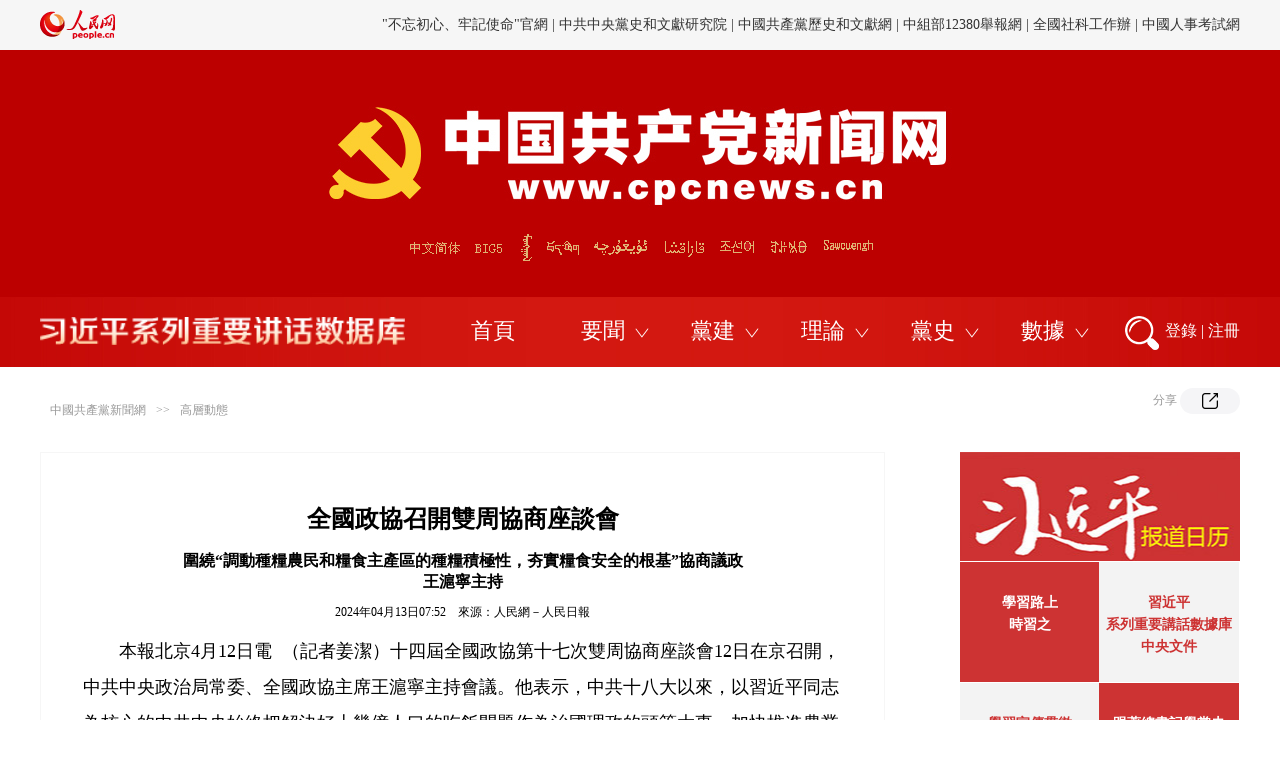

--- FILE ---
content_type: text/html
request_url: http://cpc.people.com.cn/BIG5/n1/2024/0413/c64094-40215209.html
body_size: 13618
content:
<!DOCTYPE html>
<html>
<head>
<meta http-equiv="content-type" content="text/html;charset=UTF-8"/>
<meta http-equiv="Content-Language" content="utf-8" />
<meta content="all" name="robots" />
<title>全國政協召開雙周協商座談會--新聞報道-中國共產黨新聞網</title>
<meta name="renderer" content="webkit">
<meta http-equiv="X-UA-Compatible" content="IE=edge,chrome=1" />
<meta name="keywords" content=",全國政協召開雙周協商座談會--新聞報道" />
<meta name="description" content="本報北京4月12日電（記者姜潔）十四屆全國政協第十七次雙周協商座談會12日在京召開，中共中央政治局常委、全國政協主席王滬寧主持會議。他表示，中共十八大以來，以習近平同志為核心的中共中央始終把解決好十幾,全國政協召開雙周協商座談會--新聞報道" />
<meta name="filetype" content="0" />
<meta name="publishedtype" content="1" />
<meta name="pagetype" content="1" />
<meta name="catalogs" content="64094" />
<meta name="contentid" content="40215209" />
<meta name="publishdate" content="2024-04-13" />
<meta name="author" content="104728" />
<meta name="source" content="來源：人民日報" />
<meta name="editor" content="">
<meta name="sourcetype" content="">
    <!-- <link href="http://tools.people.com.cn/libs/swiper/2.0/idangerous.swiper.css" type="text/css" rel="stylesheet"
        media="all" /> -->
<meta name="viewport" content="width=device-width,initial-scale=1.0,minimum-scale=1.0,maximum-scale=1.0">
<script src="http://www.people.com.cn/img/MAIN/2013/08/113555/js_library/jquery-1.7.1.min.js" type="text/javascript"></script>
<script src="http://www.people.com.cn/img/2013people/jquery.rmw.global.js" language="javascript" type="text/javascript" charset="UTF-8"></script>
<script src="http://www.people.com.cn/img/2013people/www.news.js" language="javascript" type="text/javascript" charset="UTF-8"></script>
<!-- <script src="http://tools.people.com.cn/libs/swiper/2.0/idangerous.swiper.min.js" type="text/javascript"></script> -->
<link rel="stylesheet" href="http://www.people.com.cn/img/MAIN/2018/04/118320/css/swiper.min.css">
<link rel="stylesheet" href="http://www.people.com.cn/img/MAIN/2020/12/120684/css/share2020.css" charset="utf-8">
<link rel="stylesheet" href="http://www.people.com.cn/img/MAIN/2020/12/120684/css/banner.css">
<link href="http://www.people.com.cn/img/MAIN/2020/12/120684/css/pageg.css" type="text/css" rel="stylesheet" media="all" />

<script src="http://www.people.com.cn/img/MAIN/2018/04/118320/js/swiper.min.js"></script>
<script type="text/javascript">
	/**處理已經登錄的用戶*/
	function sso_page_login_user(guzzLoginUser) {
		var status = guzzLoginUser.displayName + "，歡迎您";
		$("#loginStatus").html(status);
		$("#txz_dlq").hide();
		$("#txz_dlh").show();
	}
	$("#sso_login_form").bind('submit', function (event) {
		if (!$("#userName").val()) {
			alert("請輸入用戶名");
			event.preventDefault();
		} else if (!$("#password").val()) {
			alert("請輸入密碼");
			event.preventDefault();
		}
	});
	$("#sso_login_form_retUrl").bind('change', function (event) {
		if ($(this).val() == 'http://cpc.people.com.cn') {
			$("#sso_login_form").attr("target", "_top");
		} else {
			$("#sso_login_form").attr("target", "_blank");
		}
	});
</script>
<script language="JavaScript">
	$(document).ready(function () {
		//新增滾動
		var mySwiperCpc = new Swiper("#topSwiper", {
			mode: 'vertical',
			autoplay: 4000,
			loop: true
		})
	});	
</script>
<style type="text/css">
/*bza*/
.show_text p.desc{font-size:18px;color:#4d7caa;font-family:"楷體","KaiTi_UTF-8"; line-height:30px;width:80%; margin:20px auto 0 auto;text-align: center;}
.show_text p.FontSize20{font-size:18px;}
.show_text div.bza{font-size:18px;color:#4d7caa;font-family:"楷體","KaiTi_UTF-8";border:1px solid #e5e5e5;padding:25px 20px 15px 20px;margin-top:30px;position:relative;display:none;}
.show_text div.bza span{display:block;width:109px;height:24px; position:absolute;top:-14px;left:55px;background:url(/img/2020wbc/imgs/bza.jpg) no-repeat;}
.show_text div.bza p{text-indent:2em;font-size:18px;font-family:"楷體","KaiTi_UTF-8";line-height:34px;margin-top:0px;}
@media (min-device-width:320px) and (max-width:689px),(max-device-width:480px){
	.show_text div.bza{padding:5vw 2vw 3vw 2vw;}
	.show_text div.bza span{left:4vw}
	.show_text p.desc{width:100%;}
}
table span {display: inline!important}
  font { font-family: 'Microsoft YaHei'}
  table span {font-family: 'Microsoft YaHei'!important;font-size: 18px!important;line-height: 1.8!important;}
  
   table p {font-size: 18px!important;}
        .top_nav .fr {
            margin-top: 15px;
            height: 30px;
            overflow: hidden;
            max-width: 900px;
        }

        .top_nav .fr .swiper-slide {
            height: 30px;
        }

        @media (max-width: 689px) and (min-device-width: 320px),
        (max-device-width: 480px) {
.bk-90 {display: none; padding-top: 60px;}
            .nav_wb1 {
                display: block;
                background: #cb1c1d;
                height: auto;
                width: 100%;
                line-height: 220%;
                padding: 10px 0;
                font-size: 12px;
                float: none;
                padding: 0 16px 15px 16px;
            }

            .nav_wb1 a {
                color: #fff;
                display: inline-block;
                width: 10.5%;
                padding: 0;
                font-size: 12px;
                text-align: left;
                float: none;
            }

            .nav_wb1 a:nth-child(1) {
                width: 16%;
            }

            .nav_wb1 a:nth-child(2) {
                width: 16%;
            }

            .nav_wb1 a:nth-child(10) {
                width: 16%;
            }

            .nav_wb1 a:nth-child(11) {
                width: 16%;
            }
        }
    </style>
    <style type="text/css">
        .m2t1 {
            margin-top: 1px;
        }
    </style>
    <script type="text/javascript">
<!--
            (function () {
                if (!
                    /*@cc_on!@*/
                    0) return;
                var e = "abbr, article, aside, audio, canvas, datalist, details, dialog, eventsource, figure, footer, header, hgroup, mark, menu, meter, nav, output, progress, section, time, video".split(', ');
                var i = e.length;
                while (i--) {
                    document.createElement(e[i])
                }
            })()
        -->
    </script>
    <!-- 微信分享 -->
    <script src="http://www.people.com.cn/img/2016wb/jweixin-1.0.0.js" type="text/javascript"></script>
    <script type="text/javascript">
	var str = "中國共產黨新聞網";
        var str1 = "全國政協召開雙周協商座談會";
        str = str.replace(/&nbsp;/g, " ")
        str = str.replace(/&quot;/g, '"')
        str = str.replace(/<br>/g, "")
        str1 = str1.replace(/&nbsp;/g, " ")
        str1 = str1.replace(/&quot;/g, '"')
        str1 = str1.replace(/<br>/g, "")

        var wxData = {
            "imgUrl": 'http://www.people.com.cn/img/MAIN/2016/06/116511/images/weixin.jpg',
            "link": location.href,
            "desc": "",
            "title": "" + str1 + ""
        };
    </script>
    <script src="http://www.people.com.cn/img/2016wb//WeiXinDatatit2020.js" type="text/javascript"></script>
    <script type="text/javascript">
        $(document).ready(function () {
            var a = $(".text_img").html();
            var b = $(".sou1").html();
            var c = $("#jtitle").html();
            var d = $("#ftitle").html();
            if (a == null || a.length == 0) {
                $(".text_img").css('display', 'none')
            }
            if (b == null || b.length == 0) {
                $(".sou1").css('display', 'none')
            }
            if (c == null || c.length == 0) {
                $("#jtitle").css('display', 'none')
            }
            if (d == null || d.length == 0) {
                $("#ftitle").css('display', 'none')
            }
        });
    </script>
    <link href="/img/MAIN/2019/07/119450/page2019.css" type="text/css" rel="stylesheet" media="all" />
  <style>

.bk-90 {padding-top: 60px; }

.swiper-slide {text-align: right; font-size: 14px;}
.list1-wrap li a:hover {
    text-decoration: none;
  }

  .bk-open-list-wrap .list-open li a:hover {
   text-decoration: none;
  }


.swiper-container1 .swiper-slide a {color: #333333;}
.swiper-container1 .swiper-slide a:hover { text-decoration: none;}

.list1-wrap li.item-img {
    padding-top: 21px;
}

</style>

 <!-- 通用頭部樣式修改 -->
 <style>

/*20220804 通用頭部樣式修改*/
.bk-banner {
    background-image: url(/NMediaFile/2022/1028/MAIN202210281024069231186321456.jpg);
}

.bk-open-list-wrap .list-open li {
    
    margin-right: 46px;
    cursor: pointer;
}

/*20220804*/

.bk-banner .links-wrap a {
  position: absolute;
  z-index: 1;
  top: 0;
  height: 37px;
margin-left: 58px;}

.bk-banner .links-wrap .link-cpc {
  left: 0px;
  width: 65px;
}

.bk-banner .links-wrap .link-big5 {
  left: 70px;
  width: 40px;
}

.bk-banner .links-wrap .link-mongo {
  left: 119px;
  width: 18px;
}

.bk-banner .links-wrap .lin-tibet {
  left: 144px;
  width: 44px;
}

.bk-banner .links-wrap .lin-uyghur {
  left: 189px;
  width: 70px;
}

.bk-banner .links-wrap .link-kazakh {
  left: 261px;
  width: 53px;
}

.bk-banner .links-wrap .link-korean {
  left: 316px;
  width: 48px;
}

.bk-banner .links-wrap .link-yi {
  left: 367px;
  width: 44px;
}

.bk-banner .links-wrap .link-sawcuengh {
  left: 418px;
  width: 64px;
}


div.page {
  height: 87px;
}

.list1-wrap li:nth-child(2):after {
  display: none;
}


body.wenbenceng1 .list1-wrap li.item-img {
  padding-top: 7px;
}


body.wuyouce .list1-wrap li.item-img {
  padding-top: 21px;
}


.bk-big-title {text-align: center;} 

.list1-wrap li {
    font-family: "Microsoft YaHei";

}
.list1-wrap {
   
  
    
}

.list1-wrap li:last-child {
  margin-right: 0;
}


.list1-wrap li:first-child:after {
   display: none;
}


.ph-wrap {
   display: none;
   width: 1200px;
    margin: 0 auto;
    text-align: center;
     margin-bottom: 20px;
}

.ph-wrap .bd-link1 {
  margin-right: 0px;
vertical-align: top;
}

.ph-wrap .bd-link2 {

 vertical-align: top;
}

.bk-banner {



}
.bk-banner .links-wrap {
  position: relative;
  width: 540px;
  height: 72px;
  margin: 0 auto;
  margin-top: 174px;
  font-size: 0;
  overflow: hidden;
}

.c1 .right p { width: auto; }

.swiper-slide { float: left;}

.bk-banner .links-wrap {width: 486px;}
.bk-banner .links-wrap {
    transform: translate(62px, 0);


}

.bk-banner .links-wrap {
    transform: translate(49px, 0);
    padding-left: 61px;
    width: 695px;
    background: #bc0000;
}

.p2j_con02 .fr { width: 280px; }
.p3CalendarTop {
    width: 280px;
    height: 109px;
   
}

/* 非首頁的移動端樣式加上 .not-for-home-page */

@media (max-width: 689px) and (min-device-width: 320px), (max-device-width: 480px)
	   { 
.not-for-home-page  .show_text p img,
.not-for-home-page .show_text table img {
        width: 90%;
        height: auto;
        width: 100%!important;
        height: auto!important;
    }


.not-for-home-page .bk-banner {

   background: url(/NMediaFile/2022/1028/MAIN202210281104122279979845794.png) center 4vw/72vw auto no-repeat #bc0000;
}
.not-for-home-page  .bk-banner .links-wrap {
    
        margin-top: 20vw;
    transform: translate(-9vw, 0) scale(.9);
    width: 106vw;
    height: 10vw;
    margin-bottom: 1vw;
}



.not-for-home-page .list1-wrap-outer { 

display: none;

}

.not-for-home-page .img-waiwen {
    width: 100%;
   height: auto;
}



.not-for-home-page .bk-banner .links-wrap a {
    top: 0vw;
    height: 8.4vw;
}

.not-for-home-page .bk-banner .links-wrap .link-cpc {
    left: 0vw;
    width: 12vw;
}

.not-for-home-page .bk-banner .links-wrap .link-big5 {
    left: 13vw;
    width: 7vw;
}

.not-for-home-page .bk-banner .links-wrap .link-mongo {
    left: 21vw;
    width: 5vw;
}

.not-for-home-page .bk-banner .links-wrap .lin-tibet {
    left: 26.5vw;
    width: 8vw;
}

.not-for-home-page .bk-banner .links-wrap .lin-uyghur {
    left: 35vw;
    width: 12vw;
}

.not-for-home-page .bk-banner .links-wrap .link-kazakh {
    left: 48vw;
    width: 10vw;
}

.not-for-home-page .bk-banner .links-wrap .link-korean {
    left: 59vw;
    width: 8vw;
}

.not-for-home-page  .bk-banner .links-wrap .link-yi {
    left: 68vw;
    width: 8vw;
}


.not-for-home-page .bk-banner .links-wrap .link-sawcuengh {
    left: 77vw;
    width: 13vw;
}

.not-for-home-page .ph-wrap {
    display: block;
    font-size: 0;
    
     width: 100%;
}

.not-for-home-page .ph-wrap .bd-link1{
   width:  46%;
}
.not-for-home-page .ph-wrap .bd-link2{
   width:  29%;
}

.not-for-home-page .bk-banner {
 height: 56vw;
}



}


@media (max-width: 589px) and (min-device-width: 0px), (max-device-width: 580px) {


}

</style>



 <!--[if lte IE 10 ]> 
　　   <link rel="stylesheet" href="/img/MAIN/2020/12/120674/css/ie.css" charset="utf-8">
  <![endif]-->
</head>

<body  class="not-for-home-page wenbenceng1">
    <!--top-->

    <!-- 頭部改變 -->
    <div class="p_login" id="p_login" style="display: none;font-size: 12px;">
            <div id="txz_dlq">
              <p style="color: #333;">登錄人民網通行証 &nbsp;&nbsp;&nbsp;<a
                  href="http://sso.people.com.cn/u/reg?appCode=ENw9NE44" class="red">立即注冊</a></p>
              <form name="loginForm" data-sso="loginForm" onssologin="loginSuccess()" onssoerror="alert(msg)">
                <p><input autocomplete="off" type="text" value="請輸入用戶名" onfocus="this.value='';this.style.color='#000';"
                    onblur="if(!value){value=defaultValue;this.style.color='#d0d0d0';}" name="username"
                    data-suggest="off"></p>
                <p><input autocomplete="off" type="password" value="" name="password"></p><span style="display:none;"><input
                    type="checkbox" name="remember" checked="checked" value="1"><label
                    for="rememberMe">記住登錄狀態</label></span>
                <p style="color: #333;"><a href="http://sso.people.com.cn/u/findpwd/user">忘記密碼？</a></p>
                <p class="tc"><input type="submit" name="" value="登錄" class="people_button_sub"></p>
                
                <p class="tc" style="display: none;"><a href="http://sso.people.com.cn/logincm"><img
                      src="http://www.people.com.cn/img/2016people/images/shoujidenglu.jpg" alt=""></a></p>
              </form>
            </div>
          </div>

           <!-- 頭部鏈接輪播切換 -->
    <div class="bk bk-header g-oh">
            <div class="w1200">
              <div class="g-fl logo-wrap">
                <a href="http://people.com.cn" target="_blank" title="人民網官網">
                  <img src="/img/MAIN/2020/12/120674/images/logo.png">
                </a>
              </div>
              
              <!-- 頂部鏈接文字 -->
              <div class="g-fr swiper-header-outer">
          <div class="swiper-container swiper-container1">
            <div class="swiper-wrapper"><div class="swiper-slide">
<a href="http://chuxin.people.cn/BIG5/index.html" target="_blank">"不忘初心、牢記使命"官網</a> | <a href="http://www.dswxyjy.org.cn/" target="_blank">中共中央黨史和文獻研究院</a> | <a href="http://www.zgdsw.org.cn/" target="_blank"><a href="http://www.dswxyjy.org.cn/" target="_blank">中國共產黨歷史和文獻網</a> | <a href="http://www.12380.gov.cn/" target="_blank">中組部12380舉報網</a> | <a href="http://www.nopss.gov.cn//" target="_blank">全國社科工作辦</a> | <a href="http://www.cpta.com.cn/" target="_blank">中國人事考試網</a></div><div class="swiper-slide"> <a
            href="http://ztjy.people.cn/" target="_blank">學習貫徹習近平新時代中國特色社會主義思想主題教育官網</a> | <a
            href="http://dangshi.people.cn/" target="_blank">黨史學習教育官方網站 </a> | <a href="http://zzxszy.people.cn" target="_blank">整治形式主義為基層減負工作平台</a> | <a href="http://www.qizhiwang.org.cn/BIG5/index.html" target="_blank">旗幟網</a>
</div>
<div class="swiper-slide"> <a href="http://acftu.people.com.cn/" target="_blank">工會新聞網</a> | <a href="http://www.chinaql.org/" target="_blank">中國僑聯</a> | <a href="http://cpc.people.com.cn/BIG5/69112/113427/index.html" target="_blank">毛主席紀念堂</a> | <a href="http://zhouenlai.people.cn/" target="_blank">周恩來紀念網</a> | <a href="http://www.dengxiaopingnet.com/" target="_blank">鄧小平紀念網</a>
  </div></div>
          </div>
        </div>
      
            </div>
          </div>
      
          <!-- 題圖和鏈接 -->
          <div class="bk bk-banner nav-sest" style="margin-bottom: 0;">
            <!-- 外文定位鏈接 -->
             <div class="links-wrap">
         <img src="/img/MAIN/2019/06/119411/static/images/language.png"  class="img-waiwen">
        <a class="link-cpc" href="http://cpc.people.com.cn/" target="_blank"></a>
        <a class="link-big5" href="http://cpc.people.com.cn/BIG5/" target="_blank"></a>
        <a class="link-mongo" href="http://mongol.people.com.cn/" target="_blank"></a>
        <a class="lin-tibet" href="http://tibet.people.com.cn/" target="_blank"></a>
        <a class="lin-uyghur" href="http://uyghur.people.com.cn/" target="_blank"></a>
        <a class="link-kazakh" href="http://kazakh.people.com.cn/" target="_blank"></a>
        <a class="link-korean" href="http://korean.people.com.cn/" target="_blank"></a>
        <a class="link-yi" href="http://yi.people.com.cn/" target="_blank"></a>
        <a class="link-sawcuengh" href="http://sawcuengh.people.com.cn/" target="_blank"></a>
      </div>

 <!-- 黨史教育官網   2021.0325新增   -->
<div class="ph-wrap">

 <a href="http://jhsjk.people.cn/" target="_blank">
    <img class="bd-link1" src="/NMediaFile/2021/0325/MAIN202103251051254625287690373.png">
</a>


</div>

<!-- 移動端專用導航鏈接 -->
<style>
 .nav-list-for-mobile { display: none;}
.not-for-home-page  .nav-list-for-mobile {width: 90vw;margin: 0 auto;overflow: hidden;}
.not-for-home-page  .nav-list-for-mobile li { float:left; width: 16.66%;height: 6vw;text-align: center; }
.not-for-home-page  .nav-list-for-mobile li  a{ color: #fff; font-size: 3vw; font-family: SimHei; opacity: .9;}
@media (max-width: 689px) and (min-device-width: 320px), (max-device-width: 480px) {

.not-for-home-page  .nav-list-for-mobile {display: block;}
}

</style>
<ul class="nav-list-for-mobile">         <li><a href="http://cpc.people.com.cn/BIG5/64093/64094/index.html" target="_blank">高層動態</a></li>
<li><a href="http://renshi.people.com.cn/" target="_blank">人事</a></li>
<li><a href="http://theory.people.com.cn/" target="_blank">理論</a></li>
           <li><a href="http://dangjian.people.com.cn/" target="_blank">黨建</a></li>
          <li><a href="http://cpc.people.com.cn/BIG5/164113/index.html" target="_blank">獨家</a></li>
<li><a href="http://cpc.people.com.cn/BIG5/87228/index.html" target="_blank">滾動</a></li>
         

        

<li><a href="http://cpc.people.com.cn/BIG5/67481/431391/index.html" target="_blank">中央文件</a></li>
 <li><a href="http://fanfu.people.com.cn/" target="_blank">反腐</a></li>
          
          <li><a href="http://dangshi.people.com.cn/" target="_blank">黨史</a></li>
          <li><a href="http://cpc.people.com.cn/BIG5/64093/64387/index.html" target="_blank">綜合</a></li>
          
          <li><a href="http://cpc.people.com.cn/shipin/" target="_blank">視頻</a></li>
          
          <li><a href="http://search.people.cn/getNewsResult/?channel=cpc&x=10&y=11&keyword=%25D6%25D0%25B9%25FA%25B9%25B2%25B2%25FA%25B5%25B3%25D0%25C2%25CE%25C5%25CD%25F8" target="_blank">搜索</a></li></ul>

            <div class="w1200 g-oh list1-wrap-outer provide-data1">
              <div class="list1-wrap">
                <ul class="list-nav1">
                    <!-- 導航n個 -->
                    <li>
              <a href="http://jhsjk.people.cn/" target="_blank"><img class="icon-nav1" src="/img/MAIN/2020/12/120674/images/xishujuku.png" alt="習數據庫">
</a>
            </li>         
 <li>
              <a href="http://cpc.people.com.cn" target="_blank">首頁</a>
            </li>
            <li> <a href="http://cpc.people.com.cn/BIG5/87228/index.html" target="_blank">要聞</a> 
              </li>
            <li><a href="http://dangjian.people.com.cn/" target="_blank">黨建</a> 
            </li>
            <li><a href="http://theory.people.com.cn/" target="_blank">理論</a>
             </li>
            <li><a href="http://dangshi.people.com.cn/" target="_blank">黨史</a></li>
            <li><a target="_blank">數據</a></li>
                </ul>
              </div>
              <div class="search-login-wrap">
                <a href="http://search.people.cn/getNewsResult/?channel=cpc&amp;x=10&amp;y=11&amp;keyword=中國共產黨新聞網" target="_blank"><img class="search1" src="http://cpc.people.com.cn/img/MAIN/2020/12/120674/images/sousuo.png" alt=""></a>
          <a class="btn-login1" href="https://sso.people.com.cn/login?fromUrl=http://people.com.cn" target="_blank">登錄</a>
          <a class="btn-line" href="javascript:;">|</a>
          <a class="btn-regis1" href="https://sso.people.com.cn/u/reg?appCode=ENw9NE44" target="_blank">注冊</a>
                
                <script>
                  $(function () {
                    
      
                  })
                </script>
              </div>
            </div>
          </div>
      
          <!-- 導航展開列表 N個 -->
          <!-- 展開列表，需要動態生成，或者組合成多個 -->
    <div class="bk bk-open-list-wrap provide-data2" style="margin-bottom: 0;">
      <div class="all-open-list"><!-- 1個導航的展開鏈接 -->
        <ul class="list-open w1200">
          <li><a href="http://jhsjk.people.cn/result" target="_blank">原文</a></li>
          <li><a href="http://jhsjk.people.cn/result?form=706&else=501" target="_blank">講話</a></li>
          <li><a href="http://jhsjk.people.cn/result?form=701&else=501" target="_blank">會議</a></li>
          <li><a href="http://jhsjk.people.cn/result?form=702&else=501" target="_blank">活動</a></li>
          <li><a href="http://jhsjk.people.cn/result?form=703&else=501" target="_blank">考察</a></li>
          <li><a href="http://jhsjk.people.cn/result?form=704&else=501" target="_blank">會見</a></li>
          <li><a href="http://jhsjk.people.cn/result?form=705&else=501" target="_blank">出訪</a></li>
          <li><a href="http://jhsjk.people.cn/result?form=707&else=501" target="_blank">函電</a></li>
        </ul><!-- 1個導航的展開鏈接 -->
        <ul class="list-open w1200">
          <li><a href="http://cpc.people.com.cn/BIG5/64093/64094/index.html" target="_blank">高層動態</a></li>
          <li><a href="http://cpc.people.com.cn/BIG5/67481/431391/index.html" target="_blank">中央文件</a></li>
          <li><a href="http://renshi.people.com.cn/" target="_blank">人事任免</a></li>
          <li><a href="http://fanfu.people.com.cn/" target="_blank">反腐倡廉</a></li>
          <li><a href="http://cpc.people.com.cn/BIG5/64093/64387/index.html" target="_blank">綜合報道</a></li>
<li><a href="http://cpc.people.com.cn/shipin/BIG5/index.html" target="_blank">視頻報道</a></li>
<li><a href="http://cpc.people.com.cn/BIG5/164113/index.html" target="_blank">獨家稿件</a></li>
<li><a href="http://cpc.people.com.cn/BIG5/67481/" target="_blank">專題專欄</a></li>
        </ul><!-- 1個導航的展開鏈接 -->
        <ul class="list-open w1200">
          <li><a href="http://dangjian.people.com.cn/BIG5/394443/index.html" target="_blank">黨建要聞</a></li>

          <li><a href="http://dangjian.people.com.cn/BIG5/132289/index.html" target="_blank">黨建論壇</a></li>
          <li><a href="http://dangjian.people.com.cn/BIG5/78694/index.html" target="_blank">先鋒人物</a></li>
          
<li><a href="http://dangjian.people.com.cn/BIG5/136058/441888/index.html" target="_blank">創新案例</a></li>
          <li><a href="http://dangjian.people.com.cn/BIG5/437264/index.html" target="_blank">基層黨建</a></li>
         <li><a href="http://dangjian.people.com.cn/BIG5/448938/index.html" target="_blank">黨建要參</a></li>
          
        </ul><!-- 1個導航的展開鏈接 -->
 <ul class="list-open w1200">
 <li><a href="http://theory.people.com.cn/BIG5/245417/index.html" target="_blank">人民日報理論版</a></li>
 
<li><a href="http://theory.people.com.cn/BIG5/164319/index.html" target="_blank">文選</a></li>
 <li><a href="http://theory.people.com.cn/BIG5/409499/index.html" target="_blank">評論</a></li>
 <li><a href="http://theory.people.com.cn/BIG5/68294/427900/index.html" target="_blank">圖書</a></li>
 <li><a href="http://theory.people.com.cn/BIG5/434335/index.html" target="_blank">言之有理</a></li>
 <li><a href="http://theory.people.com.cn/BIG5/148980/index.html" target="_blank">獨家</a></li>
 </ul><!-- 1個導航的展開鏈接 -->
        <ul class="list-open w1200">
          <li><a href="http://cpc.people.com.cn/BIG5/443712/443829/index.html" target="_blank">人物長廊</a></li>
          <li><a href="http://cpc.people.com.cn/BIG5/443712/443830/index.html" target="_blank">紀念回憶</a></li>
          <a href="http://dangshi.people.com.cn/BIG5/138889/index.html" target="_blank">紅色訪談錄</a></li>
          <li><a href="http://dangshi.people.com.cn/BIG5/151935/434349/index.html" target="_blank">黨史微課</a></li>
          <li><a href="http://dangshi.people.com.cn/BIG5/151935/429826/" target="_blank">國史講堂</a></li>
          <li><a href="http://dangshi.people.com.cn/BIG5/146570/index.html" target="_blank">群書博覽</a></li>
          
        </ul><!-- 1個導航的展開鏈接 -->
        <ul class="list-open w1200">
<li><a href="http://cpc.people.com.cn/BIG5/67481/444924/index.html" target="_blank">跟著總書記學黨史數據庫</a></li>
          <li><a href="http://cpc.people.com.cn/BIG5/64162/394696/index.html" target="_blank">中國政要資料庫</a></li>
          <li><a href="http://djsjk.people.cn/" target="_blank">黨建數據庫</a></li>
          <li><a href="http://dangshi.people.com.cn/BIG5/234123/index.html" target="_blank">黨史資料庫</a></li></li>
          <li><a href="http://dangjian.people.com.cn/BIG5/136058/427510/index.html" target="_blank">黨務書庫</a></li>
          <li><a href="http://dangjian.people.com.cn/BIG5/136058/426637/index.html" target="_blank">圖解庫</a></li>
 <li><a href="http://cpc.people.com.cn/n1/2021/0115/c64162-32000419.html" target="_blank">報刊導航</a></li>
 
          
         
        </ul></div>
    </div>
    <script>
        - function () {
          // 拷貝下拉到上面的代碼中
          $('.need-data1').html($('.provide-data1').html())
          $('.need-data2').html($('.provide-data2').html())
        }();
    </script>

          <script>
                - function () {
    
                    // header中的輪播文字
                    var swiper1 = new Swiper(".swiper-container1", {
                        direction: 'vertical',
                        autoplay: true,
                        loop: true,
                        speed: 600
                    })
    
                    // 鼠標懸停禁止輪播
                    $('.swiper-container1').mouseenter(function () {
                        swiper1.autoplay.stop()
                    }).mouseleave(function () {
                        swiper1.autoplay.start()
                    })
    
                    // 導航下拉中，出現圖片類型的，添加 item-img類
                    $('.list-nav1 img').closest('li').addClass('item-img')
    
                    var initNavEvent = function (index) {
                        // 導航切換
                        var $allOpenList = index === 0 ? $('.all-open-list').first().find('ul') : $('.all-open-list').last().find('ul')
                        var $bkOpenList = index === 0 ? $('.bk-open-list-wrap').first() : $('.bk-open-list-wrap').last()
                        var $listNav1Items = index === 0 ? $('.list-nav1').first().find('li') : $('.list-nav1').last().find('li')
                        var indexNav1 = 0
    
                        $listNav1Items.mouseenter(function () {
                            indexNav1 = $(this).index()
  /* 2021.0325新增  */
           if (!indexNav1 || indexNav1 === 1 ) {

             return;
          }

          indexNav1 = indexNav1 - 1

                            $(this).addClass('active').siblings().removeClass('active')
                            $allOpenList.eq(indexNav1).show().siblings().hide()
                            $allOpenList.eq(indexNav1).show().siblings().hide()
                            // 有2行展開的列表
                            var $_thisItem = $(this)
                            if ($_thisItem.hasClass('lines2')) {
                                $bkOpenList.css({
                                    height: '140px'
                                })
                            } else if ($_thisItem.hasClass('lines3')) {
                                $bkOpenList.css({
                                    height: '210px'
                                })
                            } else {
                                $bkOpenList.css({
                                    height: '70px'
                                })
                            }
    
                        }).mouseleave(function () {
                            $bkOpenList.css({
                                height: 0
                            })
                            $(this).removeClass('active')
                        })
    
                        $bkOpenList.mouseenter(function () {
                            $listNav1Items.eq(indexNav1).addClass('active').siblings().removeClass('active')
                            // 有2行展開的列表
                            var $_thisItem = $listNav1Items.eq(indexNav1)
                            if ($_thisItem.hasClass('lines2')) {
                                $bkOpenList.css({
                                    height: '140px'
                                })
                            } else if ($_thisItem.hasClass('lines3')) {
                                $bkOpenList.css({
                                    height: '210px'
                                })
                            } else {
                                $bkOpenList.css({
                                    height: '70px'
                                })
                            }
                        }).mouseleave(function () {
                            $bkOpenList.css({
                                height: 0
                            })
                            $listNav1Items.removeClass('active')
                        })
                    }
    
                    initNavEvent(0)
                    initNavEvent(1)
                }();
        </script>


    
    <!--top end-->
    <!-- 廣告圖繼承自黨網首頁過來  原來是 {248219}， 模板從2020黨網首頁改版中來 -->
    
   <!-- 90廣告圖 主控給 二級和文本層-->
     
    <!--con-->
    <div class="path g-w1200 clearfix gray">
        <div class="fl" style="line-height:44px;"><a href="http://cpc.people.com.cn/" class="clink">中國共產黨新聞網</a>&gt;&gt;<a href="http://cpc.people.com.cn/BIG5/64093/64094/" class="clink">高層動態</a></div>
        <div class="fr">
            <!-- 新增 -->
            <em class="btn-share-text-layer section-common-share-wrap">
                    分享
                     <i class="btn_share_common">
                         <img src="/img/MAIN/2020/12/120684/images/share.png" alt="" style="">
                        </i> 
                </em>
        </div>
    </div>
    <div class="p2j_con03 clearfix g-w1200">
        <div class="text_con text_con01">
            <div class="text_c">
                <h3 id="jtitle"></h3>
                <h1>全國政協召開雙周協商座談會</h1>
                <h2 id="ftitle">圍繞“調動種糧農民和糧食主產區的種糧積極性，夯實糧食安全的根基”協商議政<br>王滬寧主持</h2>
                <p class="sou1"></p>
                <p class="sou">2024年04月13日07:52&nbsp;&nbsp;&nbsp;&nbsp;來源：<a href="http://paper.people.com.cn/rmrb/html/2024-04/13/nw.D110000renmrb_20240413_5-01.htm" target="_blank">人民網－人民日報</a></p>
                <!--結束提示-->
                <!--正文圖-->
                <div class="text_img"></div>
                <!--結束正文圖-->
                <div class="show_text">
					<div class="bza"><span></span><p></p></div>
                    <body>
 <p style="text-indent: 2em;">本報北京4月12日電&nbsp;&nbsp;（記者姜潔）十四屆全國政協第十七次雙周協商座談會12日在京召開，中共中央政治局常委、全國政協主席王滬寧主持會議。他表示，中共十八大以來，以習近平同志為核心的中共中央始終把解決好十幾億人口的吃飯問題作為治國理政的頭等大事，加快推進農業農村現代化，實施國家糧食安全戰略，堅持藏糧於地、藏糧於技，不斷提高我國糧食綜合生產能力。人民政協要深入學習領會習近平總書記關於糧食安全的重要論述和中共中央部署要求，充分發揮專門協商機構作用，積極為保障國家糧食安全獻計出力。</p>
 <p style="text-indent: 2em;">王滬寧表示，糧食安全是“國之大者”，廣大政協委員要提高站位、拓寬視野，聚焦糧食安全中的長期性、趨勢性問題，聚焦影響種糧農民和糧食主產區抓糧種糧積極性的重點難點問題，不斷增強研究論証、建言獻策的針對性和實效性，更好助力夯實糧食安全根基、把牢糧食安全主動權。要圍繞中共中央有關決策部署，結合調研議政和民主監督工作，及時反映政策落實中的情況和問題，提出加強改進工作的意見和建議。要廣泛宣介新時代我國“三農”工作取得的歷史性成就，宣傳解讀黨和國家各項強農惠農富農政策和“千萬工程”經驗啟示，推動形成關注農業、關心農村、關愛農民的社會氛圍。</p>
 <p style="text-indent: 2em;">全國政協委員張桃林、孫東生、張合成、謝茹、蘇莉、孔昌生、程萍、杜志雄、谷樹忠，以及種糧大戶蓋永峰、蔣祥紅和專家代表金文成發言。大家認為，要調動種糧農民和糧食主產區的積極性，強化政策支持，健全農業保險保障體系，構建現代化糧食產業體系，保障國家糧食安全。要促進糧食適度規模經營，推廣綜合種養，提高種糧效益，確保“國家增糧、農民增收”。</p>
 <p style="text-indent: 2em;">中共中央政治局委員、全國政協副主席石泰峰，全國政協副主席胡春華、巴特爾、蘇輝、咸輝、王東峰、王光謙、秦博勇出席會議。國家發展改革委、財政部、農業農村部負責同志介紹有關情況，並同政協委員協商交流。</p> 
 <p style="text-indent: 2em;"><span id="paper_num"> 《 人民日報 》（ 2024年04月13日 01 版）</span></p>
</body>
                </div>
                <div class="edit">(責編：王珂園、馬昌)</div>
                <!--推薦閱讀 -->
                <div id="rwb_tjyd">
                    
                </div>
                <!--推薦閱讀 end-->
                <div class="clearfix text_like">
                    <table width="94%" border="0" cellspacing="4" cellpadding="0"><tr><td class="title01">相關專題</td></tr><tr><td class="list_01">· <a href="/BIG5/64192/414951/index.html">王滬寧活動報道專頁</a></td></tr></table>
                </div>
                <div class="clearfix box_cai">
                    
                </div>
                
            </div>
            <!--結束正文-->

        </div>
        <div class="fr">
            <div class="p3Calendar">
                <div class="p3CalendarTop">
                    <a href="http://cpc.people.com.cn/BIG5/64192/105996/390438/index.html"></a>
                </div>
                <div class="p3CalendarM c1">
                    <div class="left">
                        <b><p><a href="http://cpc.people.com.cn/xuexi/BIG5/index.html" target="_blank">學習路上</a></p></b>
<b><p><a href="http://cpc.people.com.cn/xuexi/BIG5/433640/index.html" target="_blank">時習之</a></p></b>
                    </div>
                    <div class="right">
                        <b><p><a href="http://jhsjk.people.cn" target="_blank">習近平<br>系列重要講話數據庫</a></p></b><b><p><a href="http://cpc.people.com.cn/BIG5/67481/431391/index.html" target="_blank">中央文件</a></p></b>
                    </div>
                </div>
                <div class="p3CalendarM c2">
                    <div class="left">
                        <p><b><p><a href="http://cpc.people.com.cn/BIG5/67481/448544/index.html" target="_blank">學習宣傳貫徹<br>黨的二十大精神</a></p></b>         </p>
                    </div>
                    <div class="right">
                        <b><p><a href="http://cpc.people.com.cn/BIG5/67481/444924/index.html" target="_blank">跟著總書記學黨史<br>數據庫</a></p></b>
                    </div>
                </div>
                <div class="p3CalendarM c1">
                    <div class="left">
                        <p><b><p><a href="http://dangjian.people.com.cn/BIG5/136058/431693/index.html" target="_blank">中央和國家機關<br>創建模范機關</a></p></b></p>
                    </div>
                    <div class="right">
                        <b><p><a href="http://theory.people.com.cn/BIG5/434335/index.html" target="_blank">言之有理</a></p></b><b><p><a href="http://theory.people.com.cn/BIG5/164319/index.html" target="_blank">學習文選</a></p></b>
                    </div>
                </div>
            </div>           
              <div class="clearfix ol_bg" style="margin-top:-20px; text-align:center; padding-bottom:10px;"><img src="/NMediaFile/2021/0105/MAIN202101051747504229755732434.jpg" class="" width="220" height="220" alt="微信“掃一掃”添加“學習大國”"/><p>微信“掃一掃”添加“學習大國”</p>
</div>
        </div>
    </div>
    <!--con end-->
    <!--copyright-->
    <footer class="clearfix">
<p><a href="http://www.people.com.cn/BIG5/1018/22259/index.html" target="_blank">人民日報社概況</a>
<span class="xian">|</span>
<a href="http://www.people.com.cn/BIG5/50142/420117/index.html" target="_blank">關於人民網</a>
<span class="xian">|</span>
<a href="http://hr.peopledaily.com.cn/" target="_blank">報社招聘</a>
<span class="xian">|</span>
<a href="http://job.people.com.cn/" target="_blank">招聘英才</a>
<span class="xian">|</span>
<a href="http://www.people.com.cn/BIG5/208743/403202/index.html" target="_blank">廣告服務</a>
<span class="xian">|</span>
<a href="http://www.people.com.cn/BIG5/208743/403202/403212/index.html" target="_blank">合作加盟</a>
<span class="xian">|</span>
<a href="http://gonggao.people.com.cn/" target="_blank">供稿服務</a>
<span class="xian">|</span>
<a href="http://data.people.com.cn/" target="_blank">數據服務</a>
<span class="xian">|</span>
<a href="http://www.people.com.cn/n/2013/1227/c373005-23961344.html" target="_blank">網站聲明</a>
<span class="xian">|</span>
<a href="http://www.people.com.cn/n1/2019/0308/c420117-30965009.html" target="_blank">網站律師</a>
<span class="xian">|</span>
<a href="http://sso.people.com.cn/resource/html/userInforPro.html" target="_blank">信息保護</a>
<span class="xian">|</span>
<a href="http://kf.people.com.cn/" target="_blank">聯系我們</a></p>
<p>人民日報違法和不良信息舉報電話：010-65363263&nbsp;&nbsp;&nbsp;&nbsp;舉報郵箱：<a href="mailto:jubao@people.cn" target="_blank">jubao@people.cn</a></p>
<p>人民網服務郵箱：<a href="mailto:kf@people.cn" target="_blank">kf@people.cn</a>&nbsp;&nbsp;&nbsp;&nbsp;違法和不良信息舉報電話：010-65363636&nbsp;&nbsp;&nbsp;&nbsp;舉報郵箱：<a href="mailto:rmwjubao@people.cn" target="_blank">rmwjubao@people.cn</a></p>
<p><a href="http://www.people.com.cn/img/2014xuke/2018hlwxw.html" target="_blank">互聯網新聞信息服務許可証10120170001</a>&nbsp;&nbsp;|&nbsp;&nbsp;<a href="http://www.people.com.cn/img/2014xuke/2018zzdxxkz.html" target="_blank">增值電信業務經營許可証B1-20060139</a>&nbsp;&nbsp;|&nbsp;&nbsp;<a href="http://www.people.com.cn/img/2019peopleindex/html/gbds2019.html" target="_blank">廣播電視節目制作經營許可証（廣媒）字第172號</a></p>
<p><a href="http://www.people.com.cn/img/2011zzzs/2018xxwlcb.htm" target="_blank">信息網絡傳播視聽節目許可証0104065</a>&nbsp;|&nbsp;<a href="http://www.people.com.cn/img/2014xuke/2018wlwh.html" target="_blank">網絡文化經營許可証 京網文[2020]5494-1075號</a>&nbsp;|&nbsp;<a href="http://www.people.com.cn/img/2014xuke/2018wlcb.html" target="_blank">網絡出版服務許可証（京）字121號</a>&nbsp;|&nbsp;<a href="http://www.people.com.cn/img/2014xuke/2018icp.html" target="_blank">京ICP証000006號</a>|&nbsp;<a href="http://www.beian.gov.cn/portal/registerSystemInfo?recordcode=11000002000008" target="_blank">京公網安備11000002000008號</a></p>
<p class="mt30">人 民 網 版 權 所 有 ，未 經 書 面 授 權 禁 止 使 用<br />Copyright &copy; 1997-2024 by www.people.com.cn. all rights reserved</p>
<p class="mt30">
<a href="http://www.piyao.org.cn/" target="_blank"><img src="/img/2020peopleindex/img/copy_py2.png" width="175" alt=""></a>
<a href="http://www.people.com.cn/img/2014xuke/2018icp.html" target="_blank"><img src="/img/2020peopleindex/img/copy_icon1.png" style="margin-left:15px" alt=""></a>
<a href="https://ss.knet.cn/verifyseal.dll?sn=e12050911010020686307708&ct=df&a=1&pa=980951" target="_blank"><img src="/img/2020peopleindex/img/copy_icon2.png" style="margin-left:15px" alt=""></a>
<a href="http://si.trustutn.org/info?sn=470170320027574551118&certType=1" target="_blank"><img src="/img/2020peopleindex/img/copy_icon3.png" style="margin-left:15px" alt=""></a>
<a href="http://www.itrust.org.cn/home/index/itrust_certifi/wm/2710933198.html" target="_blank"><img src="/img/2020peopleindex/img/copy_icon4.png" style="margin-left:15px" alt=""></a>
</p>
</footer>

    <img src="http://counter.people.cn:8000/c.gif?id=40215209" width=0 height=0 style="display:none;">
     <!-- 新增  分享代碼 -->
<script src="http://www.people.com.cn/img/MAIN/2020/12/120684/js/share_qr2020.js" charset="utf-8"></script>
<script src="http://tools.people.com.cn/css/2010tianrun/webdig_test.js" language="javascript" type="text/javascript" async></script>
<script defer async type="text/javascript" src="http://www.people.com.cn/wza/assist.js?sid=2716&pos=left"></script>
<script>
$(function() { $('table td, table tr').css('height', 'auto') })
</script>
<script type="text/javascript">
$(document).ready(function() {
	var $bza=$(".show_text div.bza");
	if($bza.find("p").text().length>10){
		$bza.show();
	}
});
</script>
<script defer async type="text/javascript" src="http://tools.people.com.cn/wza/assist.js?sid=2716&pos=left&bar=0"></script>
</body>
</html>

--- FILE ---
content_type: text/css
request_url: http://www.people.com.cn/img/MAIN/2020/12/120684/css/share2020.css
body_size: 1321
content:
#ops_share,#ops_share *{box-sizing:content-box}.ops_shareLayer a,.ops_shareLayer i,.ops_shareLayer li,.ops_shareLayer ul{margin:0;padding:0}.ops_shareLayer{line-height:44px}.ops_shareLayer .ops_tit{color:#666;float:left;margin-right:10px}.ops_shareLayer .ops_icons{float:left}.ops_shareLayer .ops_icons li{float:left;height:44px;width:44px;list-style:outside none none;margin-right:10px}.ops_shareLayer .ops_icons a{float:left;border-radius:22px;-moz-border-radius:22px;-webkit-border-radius:22px;padding:10px}.ops_shareLayer .ops_icons a i{background-image:url(../images/ops_icons_02.png);height:18px;width:18px;line-height:18px;display:block;cursor:pointer;background-repeat:no-repeat;background-position:center;background-size:contain}.ops_shareLayer .ops_icons li:nth-child(1) a i{background-image:url(../images/icon-share-weibo.png)}.ops_shareLayer .ops_icons li:nth-child(1) a i:hover{background-image:url(../images/icon-share-weibo-active.png)}.ops_shareLayer .ops_icons li:nth-child(2) a i{background-image:url(../images/icon-share-weixin.png)}.ops_shareLayer .ops_icons li:nth-child(2) a i:hover{background-image:url(../images/icon-share-weixin-active.png)}.ops_shareLayer .ops_icons li:nth-child(3) a i{background-image:url(../images/icon-share-qzone.png)}.ops_shareLayer .ops_icons li:nth-child(3) a i:hover{background-image:url(../images/icon-share-qzone-active.png)}.ops_shareLayer .ops_icons li:nth-child(4) a i{background-image:url(../images/icon-share-cut.png)}.ops_shareLayer .ops_icons li:nth-child(4) a i:hover{background-image:url(../images/icon-share-cut-active.png)}.weixin_popup{background:#fff none repeat scroll 0 0;border:1px solid #d8d8d8;padding:10px;position:fixed;z-index:11001;text-align:left;font-size:12px;color:#333}.weixin_popup .weixin_popup_head{color:#000;font-weight:700;height:16px;line-height:16px;position:relative;text-align:left}.weixin_popup .weixin_popup_head .weixin_popup_close{color:#999;font-size:16px;height:16px;position:absolute;right:0;text-decoration:none;top:0;width:16px}.weixin_popup .weixin_popup_main{TEXT-ALIGN:center;padding-top:10px;padding-bottom:10px}.weixin_popup .weixin_popup_foot{color:#666;line-height:22px;text-align:left}#weixin_qrcode{height:295px;left:333.5px;bottom:150px;width:240px}.ops_shareLayer ul.ops_icons{border:1px solid rgba(201,201,201,.29);padding:0 10px 0 16px;border-radius:4px}.ops_shareLayer ul.ops_icons li{float:left;height:36px;width:36px;list-style:outside none none;margin-right:8px}.ops_icons{overflow:hidden;float:none}#ops_share{display:none;opacity:0;position:fixed;left:-20px;top:20px;z-index:999999999;transition:all .3s ease}#ops_share ul{background:#fff}#ops_share{width:220px;padding-left:30px}#pos_share.triangle-right{padding-right:30px}.triangle-right:after{content:"";position:absolute;border-width:6px;border-style:solid solid solid;border-color:transparent transparent transparent #fff;right:6px;top:12px}.triangle-right:before{content:"";position:absolute;border-width:6px;border-style:solid solid solid;border-color:transparent transparent transparent rgba(201,201,201,.29);right:4px;top:12px}.triangle-left:after{content:"";position:absolute;border-width:6px;border-style:solid solid solid;border-color:transparent #fff transparent transparent;left:20px;top:12px}.triangle-left:before{content:"";position:absolute;border-width:6px;border-style:solid solid solid;border-color:transparent rgba(201,201,201,.29) transparent transparent;left:18px;top:12px}.triangle-top:after{content:"";position:absolute;border-width:6px;border-style:solid solid solid;border-color:transparent transparent #fff transparent;right:58px;top:-11px}.triangle-top:before{content:"";position:absolute;border-width:6px;border-style:solid solid solid;border-color:transparent transparent rgba(201,201,201,.29) transparent;right:58px;top:-12px}#ops_share.section-share-show-left{padding-left:0}#ops_share.section-share-show-left:after{left:auto;right:20px;background:url(../images/tri2.png) center no-repeat}: 150px;
    width: 240px;
}

.ops_shareLayer ul.ops_icons {
    border: 1px solid rgba(201, 201, 201, 0.29);
    padding: 0 10px 0 16px;
    border-radius: 4px;
}

.ops_shareLayer ul.ops_icons li {
    float: left;
    height: 36px;
    width: 36px;
    list-style: outside none none;
    margin-right: 8px;
}

.ops_icons {
    overflow: hidden;
    float: none;
}

#ops_share {
    display: none;
    opacity: 0;
    position: fixed;
    left: -20px;
    top: 20px;
    z-index: 999999999;
    transition: all .3s ease;
}

#ops_share ul {
    background: #fff;
}

#ops_share {
    width: 220px;
    padding-left: 30px;
}

#ops_share:after {
    
}

#pos_share.triangle-right {
    padding-right: 30px;
}

.triangle-right:after {
    content: "";
    position: absolute;
    border-width: 6px;
    border-style: solid solid solid;
    border-color: transparent transparent transparent #fff;
    right: 6px;
    top: 12px;
}

.triangle-right:before {
    content: "";
    position: absolute;
    border-width: 6px;
    border-style: solid solid solid;
    border-color: transparent transparent transparent rgba(201, 201, 201, 0.29);
    right: 4px;
    top: 12px;
}

.triangle-left:after {
    content: "";
    position: absolute;
    border-width: 6px;
    border-style: solid solid solid;
    border-color: transparent #fff transparent transparent ;
    left: 20px;
    top: 12px;
}

.triangle-left:before {
    content: "";
    position: absolute;
    border-width: 6px;
    border-style: solid solid solid;
    border-color: transparent rgba(201, 201, 201, 0.29) transparent transparent ;
    left: 18px;
    top: 12px;
}

.triangle-top:after {
    content: "";
    position: absolute;
    border-width: 6px;
    border-style: solid solid solid;
    border-color: transparent  transparent #fff transparent ;
    right: 58px;
    top: -11px;
}

.triangle-top:before {
    content: "";
    position: absolute;
    border-width: 6px;
    border-style: solid solid solid;
    border-color: transparent  transparent rgba(201, 201, 201, 0.29) transparent ;
    right: 58px;
    top: -12px;
}



#ops_share.section-share-show-left {
    padding-left: 0;
}

#ops_share.section-share-show-left:after {
    left: auto;
    right: 20px;
    background: url(../images/tri2.png) center no-repeat;
}



--- FILE ---
content_type: text/css
request_url: http://www.people.com.cn/img/MAIN/2020/12/120684/css/banner.css
body_size: 2684
content:
/**HTML5 common css*/
html {
    -webkit-text-size-adjust: none;
    -webkit-font-smoothing: antialiased;
  }
  
  
  .bk,
  .bk *,
  .bk *:after,
  .bk *:before {
    -webkit-box-sizing: border-box;
    box-sizing: border-box;
    -webkit-tap-highlight-color: rgba(0, 0, 0, 0);
    -webkit-tap-highlight-color: transparent;
  }
  
  * {
    margin: 0;
    padding: 0;
    outline: 0;
    border: 0;
  }
  
  a {
    text-decoration: none;
    color: inherit;
  }
  
  a:hover {
    color: inherit;
  }
  
  a, img {
    -webkit-touch-callout: none;
  }
  
  a, a:active, a:focus, a:hover, a:visited {
    text-decoration: none;
  }
  
  li, ol, ul {
    list-style: none;
  }
  
  
  
  .hideVisibility {
    visibility: hidden;
    opacity: 0;
  }
  
  .opacity0 {
    opacity: 0 !important;
  }
  
  [hide],
  [hidden],
  .hide {
    display: none;
  }
  
  .blur {
    -webkit-filter: blur(5px);
    filter: blur(5px);
    /*no*/
    opacity: 0.6;
  }
  
  .noselect {
    -webkit-touch-callout: none;
    -webkit-user-select: none;
    -moz-user-select: none;
    -ms-user-select: none;
    user-select: none;
  }
  
  .g-text-right {
    text-align: right;
  }
  
  .g-text-left {
    text-align: left;
  }
  
  .g-text-center {
    text-align: center;
  }
  
  .g-pointer {
    cursor: pointer;
  }
  
  .g-clearfix:after,
  .clearfix:after {
    display: block;
    clear: both;
    content: "";
    visibility: hidden;
    height: 0;
  }
  
  .float-left,
  .fl,
  .g-fl {
    float: left;
  }
  
  .float-right,
  .fr,
  .g-fr {
    float: right;
  }
  
  .g-relative {
    position: relative;
  }
  
  .g-fixed {
    position: fixed;
  }
  
  .g-absolute {
    position: absolute;
  }
  
  .g-container-1000 {
    width: 1000px;
    margin-left: auto;
    margin-right: auto;
  }
  
  .g-container-1200 {
    width: 1200px;
    margin-left: auto;
    margin-right: auto;
  }
  
  .g-w1200 {
    position: relative;
    width: 1200px;
    margin-left: auto;
    margin-right: auto;
  }
  
  .g-font12 {
    font-size: 12px !important;
  }
  
  .g-font13 {
    font-size: 13px !important;
  }
  
  .g-font14 {
    font-size: 14px !important;
  }
  
  .g-font15 {
    font-size: 15px !important;
  }
  
  .g-font16 {
    font-size: 16px !important;
  }
  
  .g-font17 {
    font-size: 17px !important;
  }
  
  .g-font18 {
    font-size: 18px !important;
  }
  
  .g-font20 {
    font-size: 20px !important;
  }
  
  .g-font22 {
    font-size: 22px !important;
  }
  
  .g-font24 {
    font-size: 24px !important;
  }
  
  .g-font28 {
    font-size: 28px !important;
  }
  
  .g-font30 {
    font-size: 30px !important;
  }
  
  .g-font32 {
    font-size: 32px !important;
    font-weight: 700;
  }
  
  .g-font36 {
    font-size: 36px !important;
    font-weight: 700;
  }
  
  .g-font40 {
    font-size: 40px !important;
    font-weight: 700;
  }
  
  .g-font48 {
    font-size: 48px !important;
    font-weight: 700;
  }
  
  .g-mb-5 {
    margin-bottom: 5px;
  }
  
  .g-mb-8 {
    margin-bottom: 8px;
  }
  
  .g-mb-10 {
    margin-bottom: 10px;
  }
  
  .g-mb-15 {
    margin-bottom: 15px;
  }
  
  .g-mb-20 {
    margin-bottom: 20px;
  }
  
  .g-mb-25 {
    margin-bottom: 25px;
  }
  
  .g-mb-30 {
    margin-bottom: 30px;
  }
  
  .g-mb-40 {
    margin-bottom: 40px;
  }
  
  .g-mb-50 {
    margin-bottom: 50px;
  }
  
  .g-mb-60 {
    margin-bottom: 60px;
  }
  
  .g-mb-70 {
    margin-bottom: 70px;
  }
  
  .g-mb-80 {
    margin-bottom: 80px;
  }
  
  .g-mr-5 {
    margin-right: 5px;
  }
  
  .g-mr-10 {
    margin-right: 10px;
  }
  
  .g-mr-15 {
    margin-right: 15px;
  }
  
  .g-mr-20 {
    margin-right: 20px;
  }
  
  .g-mr-25 {
    margin-right: 25px;
  }
  
  .g-mr-30 {
    margin-right: 30px;
  }
  
  .g-mr-40 {
    margin-right: 40px;
  }
  
  .g-mr-50 {
    margin-right: 50px;
  }
  
  .g-mr-60 {
    margin-right: 60px;
  }
  
  .g-mr-70 {
    margin-right: 70px;
  }
  
  .g-mr-80 {
    margin-right: 80px;
  }
  
  .g-ml-5 {
    margin-left: 5px;
  }
  
  .g-ml-10 {
    margin-left: 10px;
  }
  
  .g-ml-15 {
    margin-left: 15px;
  }
  
  .g-ml-20 {
    margin-left: 20px;
  }
  
  .g-ml-25 {
    margin-left: 25px;
  }
  
  .g-ml-30 {
    margin-left: 30px;
  }
  
  .g-ml-40 {
    margin-left: 40px;
  }
  
  .g-ml-50 {
    margin-left: 50px;
  }
  
  .g-ml-60 {
    margin-left: 60px;
  }
  
  .g-ml-80 {
    margin-left: 80px;
  }
  
  .g-ellipsis-1 {
    white-space: nowrap;
    overflow: hidden;
    text-overflow: ellipsis;
  }
  
  .g-ellipsis-2 {
    overflow: hidden;
    text-overflow: ellipsis;
    display: -webkit-box;
    -webkit-box-orient: vertical;
    -webkit-line-clamp: 2;
  }
  
  .g-ellipsis-3 {
    overflow: hidden;
    text-overflow: ellipsis;
    display: -webkit-box;
    -webkit-box-orient: vertical;
    -webkit-line-clamp: 3;
  }
  
  .g-ellipsis-4 {
    overflow: hidden;
    text-overflow: ellipsis;
    display: -webkit-box;
    -webkit-box-orient: vertical;
    -webkit-line-clamp: 4;
  }
  
  .g-space {
    display: inline-block;
    *display: inline;
    *zoom: 1;
    width: 6px;
  }
  
  .g-border-box {
    -webkit-box-sizing: border-box;
    box-sizing: border-box;
  }
  
  .g-oh {
    overflow: hidden;
  }
  
  .g-oa {
    overflow: auto;
  }
  
  .g-layer,
  .g-layer-1,
  .g-layer-2,
  .g-layer-3,
  .g-layer-4,
  .g-layer-5,
  .g-layer-6,
  .g-layer-7,
  .g-layer-8 {
    position: absolute;
    top: 0;
    left: 0;
    right: 0;
    bottom: 0;
  }
  
  .g-layer-1 {
    z-index: 1;
  }
  
  .g-layer-2 {
    z-index: 2;
  }
  
  .g-layer-3 {
    z-index: 3;
  }
  
  .g-layer-4 {
    z-index: 4;
  }
  
  .g-layer-5 {
    z-index: 5;
  }
  
  .g-layer-6 {
    z-index: 6;
  }
  
  .g-layer-7 {
    z-index: 7;
  }
  
  .g-layer-8 {
    z-index: 8;
  }
  
  .g-indent-2,
  .g-indent {
    text-indent: 2em;
  }
  
  .g-indent-4 {
    text-indent: 4em;
  }
  
  .g-mask {
    position: absolute;
    left: 0;
    top: 0;
    z-index: 9999999999;
    width: 100%;
    height: 100%;
    background: rgba(0, 0, 0, 0.8);
  }
  
  
  
  .full,
  .page {
    overflow: hidden;
  }
  
  /*clear*/
  .clearfix:before,
  .clearfix:after {
    content: "";
    display: table;
  }
  
  .clearfix:after {
    clear: both;
    overflow: hidden;
  }
  
  .clearfix {
    zoom: 1;
  }
  
  /*other*/
  .mt30 {
    margin-top: 30px;
  }
  
  .mt40 {
    margin-top: 40px;
  }
  
  .w1000 {
    width: 1000px;
    margin-left: auto;
    margin-right: auto;
  }
  
  .w1200 {
    width: 1200px;
    margin-left: auto;
    margin-right: auto;
  }
  
  .fl {
    float: left;
  }
  
  .fr {
    float: right;
  }
  
  .white,
  .white a:link,
  .white a:visited,
  .white a:hover {
    color: #fff;
  }
  
  .bk-header {
    height: 50px;
    background: #f6f6f6;
    color: #333333;
    margin-bottom: 0 !important;
    font-family: \5B8B\4F53;
    
  }

  .swiper-slide {
    line-height: 50px;
}
  
  .bk-header .logo-wrap {
    margin-top: 10px;
  }
  
  .bk-header .swiper-header-outer {
    height: 50px;
    line-height: 50px;
    width: 1000px;
    text-align: right;
  }
  
  .bk-header .swiper-header-outer .swiper-slide a:hover {
    color: #cb1c1d;
  }
  
  .bk-banner {
    position: relative;
    height: 317px;
    background: url(../images/bg-top.jpg) center no-repeat #bc0000;
    overflow: hidden;
  }
  
  .bk-banner .links-wrap {
    position: relative;
    width: 590px;
    height: 73px;
    margin: 0 auto;
    margin-top: 174px;
    font-size: 0;
    overflow: hidden;
  }
  
  .bk-banner .links-wrap a {
    position: absolute;
    z-index: 1;
    top: 0;
    height: 37px;
  }
  
  .bk-banner .links-wrap .link-cpc {
    left: 0;
    width: 65px;
  }
  
  .bk-banner .links-wrap .link-big5 {
    left: 91px;
    width: 40px;
  }
  
  .bk-banner .links-wrap .link-mongo {
    left: 142px;
    width: 18px;
  }
  
  .bk-banner .links-wrap .lin-tibet {
    left: 177px;
    width: 44px;
  }
  
  .bk-banner .links-wrap .lin-uyghur {
    left: 234px;
    width: 70px;
  }
  
  .bk-banner .links-wrap .link-kazakh {
    left: 325px;
    width: 53px;
  }
  
  .bk-banner .links-wrap .link-korean {
    left: 396px;
    width: 48px;
  }
  
  .bk-banner .links-wrap .link-yi {
    left: 464px;
    width: 44px;
  }
  
  .bk-banner .links-wrap .link-sawcuengh {
    left: 530px;
    width: 64px;
  }
  
  .list1-wrap {
    height: 70px;
    font-size: 0;
    width: 1060px;
    overflow: hidden;
    margin-left: 0;
  }
  
  .list1-wrap .list-nav1 {
    height: 100%;
  }
  
  .list1-wrap li {
    position: relative;
    display: inline-block;
    font-size: 22px;
    height: 100%;
    line-height: 70px;
    color: #fff;
    padding-right: 30px;
    margin-right: 36px;
    cursor: pointer;
    vertical-align: middle;
  }

  .list1-wrap li a {
      color: #fff;
  }
  
  .list1-wrap li img {
    height: 28px;
    width: auto;
  }
  
  .list1-wrap li:first-child {
    padding-top: 5px;
  }
  
  .list1-wrap li.item-img {
    padding-top: 21px;
  }
  
  .list1-wrap li.active:after {
    -webkit-transform: rotate(180deg);
    -ms-transform: rotate(180deg);
    transform: rotate(180deg);
  }
  
  .list1-wrap li:after {
    position: absolute;
    right: 0;
    top: 28px;
    width: 26px;
    height: 17px;
    content: "";
    background: url(../images/arrow-header.png) center no-repeat;
    -webkit-transition: all .3s ease;
    transition: all .3s ease;
  }
  
  .list1-wrap-outer {
    position: relative;
  }
  
  .list1-wrap-outer .search-login-wrap {
    position: absolute;
    right: 0;
    top: 0;
    font-size: 16px;
    color: #fff;
    height: 70px;
  }
  
  .list1-wrap-outer .search-login-wrap .btn-login1 {
    display: inline-block;
    line-height: 70px;
    vertical-align: middle;
    color: #fff;
  }
  
  .list1-wrap-outer .search-login-wrap .btn-regis1 {
    display: inline-block;
    line-height: 70px;
    vertical-align: middle;
    color: #fff;
  }
  
  .list1-wrap-outer .search-login-wrap .btn-line {
    display: inline-block;
    line-height: 70px;
    vertical-align: middle;
    color: #fff;
  }
  
  .list1-wrap-outer .search-login-wrap .search1 {
    position: absolute;
    left: -40px;
    top: 20px;
    vertical-align: middle;
  }
  
  .list1-wrap-outer .search-login-wrap img {
    cursor: pointer;
  }
  
  .list1-wrap-outer .search-login-wrap img {
    vertical-align: middle;
  }
  
  .list1-wrap-outer .search-login-wrap a:hover {
    color: #fff100;
  }
  
  .fixed-header {
    position: fixed;
    left: 0;
    top: 0;
    width: 100%;
    z-index: 99999999;
    background: #c30705;
  }
  
  .fixed-header-group {
    display: none;
  }
  
  .bk-open-list-wrap {
    height: 0;
    padding-top: 1px;
    -webkit-transition: all .3s ease-out;
    transition: all .3s ease-out;
    overflow: hidden;
    background: #fff;
  }
  
  .bk-open-list-wrap.open1 {
    position: fixed;
    width: 100%;
    left: 0;
    top: 60px;
    z-index: 9999;
  }
  
  .bk-open-list-wrap .all-open-list {
    -webkit-box-shadow: 0px 3px 16px 0px rgba(143, 143, 143, 0.13);
    box-shadow: 0px 3px 16px 0px rgba(143, 143, 143, 0.13);
  }
  
  .bk-open-list-wrap .list-open {
    display: none;
    text-align: left;
    font-size: 0;
  }
  
  .bk-open-list-wrap .list-open li {
    position: relative;
    display: inline-block;
    height: 63px;
    line-height: 63px;
    font-size: 18px;
    color: #000000;
    margin-right: 64px;
    cursor: pointer;
  }
  
  .bk-open-list-wrap .list-open li:hover {
    color: #bc0000;
  }
  
  .bk-open-list-wrap .list-open li:after {
    display: none;
    position: absolute;
    top: -4px;
    left: 50%;
    margin-left: -7.5px;
    width: 15px;
    height: 10px;
    content: "";
    background: url(../images/triangle1.png) center no-repeat;
  }
  
  .bk-open-list-wrap .list-open li:first-child {
    margin-left: 0;
  }

  .swiper-container {
      height: 100%;
  }


  /* 登录 */
.p_login,
.p_login * {
  -webkit-box-sizing: content-box;
  box-sizing: content-box;
}

.p_login {
  position: fixed;
  width: 220px;
  height: auto;
  border: 1px solid #f5f5f5;
  background: #fff;
  padding: 14px 20px 13px 20px;
  z-index: 35;
  /* display:none; */
}

.p_login p {
  margin: 3px 0;
}

.p_login p.tc {
  text-align: center;
}

.p_login p a.red {
  color: #900;
}

.p_login p input, .p_search input.people_input {
  width: 200px;
  height: 26px;
  color: #d0d0d0;
  border: 1px solid #d0d0d0;
  line-height: 26px;
  padding-left: 10px;
  background: #fff;
}

.p_login input.people_button_sub, .p_search input.people_button_sub {
  border: none;
  width: 96px;
  height: 29px;
  background: #e70012;
  border: none;
  color: #fff;
  font-size: 14px;
  text-align: center;
  padding: 0;
}


.btn-share-text-layer {
    float: right;
}  

.btn-share-text-layer i {
    width: 60px;
    height: 26px;
    background: #F5F5F7;
    border-radius: 20px;
    display: inline-block;
    font-style: normal;
    text-align: center;
    cursor: pointer;
}

.btn-share-text-layer em {
    
}

.btn-share-text-layer img {
    vertical-align: middle;
    margin: 5px auto;
}

--- FILE ---
content_type: application/javascript
request_url: http://www.people.com.cn/wza/assist.js?sid=2716&pos=left
body_size: 2188
content:
// JavaScript Document

window.SITEINI={
	"2716":{"aversion":"","mversion":"","bhelp":"http://www.people.com.cn/wza/wzahelp/index2.htm","ohelp":"http://www.people.com.cn/wza/wzahelp/index.htm","wurl":"http://wza.people.com.cn/cniil/assista.js?sid=2716&pos=left"}
};

function addListener(target, evt, func) {
		  if(window.attachEvent) target.attachEvent('on' + evt, func);
		  else if(window.addEventListener) target.addEventListener(evt, func, false);  	
}
function openWza(node,iskey,isblind,ispack){
	if(!iskey&&node){
		var pn=node;var hasAccLink=false;
		var i=0;
		while(pn&&pn.tagName!="BODY"){
			i++;
			if(i>3) break;
			if(pn.id&&pn.id=="cniil_wza") {hasAccLink=true;break;}
			pn=pn.parentNode;
		}
		if(!hasAccLink) return false;
	}
	if(iskey&&!node) node=document.body;
	var d=node.ownerDocument==document?document:top.document;
	var scriptNode=d.getElementById("cniil_assist");
	if(scriptNode) {
		if(window.openWzaSetting&&typeof(window.openWzaSetting)=="function") window.openWzaSetting();
		return true;
	}
	scriptNode=d.createElement("script");
	scriptNode.type="text/javascript";
	scriptNode.id="cniil_assist";
	scriptNode.defer=true;
	scriptNode.async=true;
	var isRead=getAccCookie("read");
	var bindPara=(isblind?"blind=2":"blind=1")+(isRead===undefined&!isblind?"&snd=1":"");
	var splitor=window.setupWzaPath.indexOf("?")==-1?"?":"&";
	var keyParam=iskey?"&key=1":"";
	var packParam=ispack?"&pck=1":"";
	window.setupWzaPath=window.setupWzaPath.replace(/blind=\d{1,}/ig,"");
	window.setupWzaPath+=splitor+bindPara+keyParam+packParam;
	scriptNode.src=window.setupWzaPath;
	d.body.appendChild(scriptNode);
	
	
}

function getAccVal(key,reg){
	var match=reg.exec(window.setupWzaPath);
	if(!match) match=reg.exec(location.href);
	if(match) 
	{
		return match[1];
	}
}
function getAccCookie(key) {
		key="acc"+key;
		var result = key ? undefined : {};
		var cookies = document.cookie ? document.cookie.split('; ') : [];
		for (var i = 0, l = cookies.length; i < l; i++) {
			var parts = cookies[i].split('=');
			var name = decodeURIComponent(parts.shift());
			var cookie = parts.join('=');
			if (key && key === name) {
				result = cookie;
				break;
			}
		}
		result=result&&!/[^\d]/.test(result)?parseInt(result):result;//������ת������ֵ��
		return result;
}




function cniil_setup(){
	var ismob=function(){
			 var arrs=['iphone','android'];
			 var info=navigator.userAgent.toLowerCase();
			 for(var i=0; i<arrs.length; i++){
				 var result=info.indexOf(arrs[i]);
				 if(result > -1)return true;
			 }
			 return false;
	};
	if(/cniil/i.test(navigator.userAgent)) return;//
	var path="";
	for(var i=0;i<document.scripts.length;i++){if(document.scripts[i].src&&/assist\.js/i.test(document.scripts[i].src)) {path=document.scripts[i].src;break;}}
	if(path.indexOf("://")==-1){var n=document.createElement("img");n.src=src;path=n.src;n=null;}
	var mobFlag=ismob()?"m":"a";
	if(!/mob=1/.test(path)&&mobFlag=="m") return;
	if(!path) return;
	mobFlag=mobFlag+(/lang=en/.test(path)?"e":"");
	var siteMatch=/[\?&]sid\s*=\s*(\d{1,})/i.exec(path);
	if(!siteMatch)siteMatch=/[\?&]sid\s*=\s*(\d{1,})/i.exec(top.location.href);
	var siteId=siteMatch?siteMatch[1]:"";
	var jsVersion=siteId&&window.SITEINI[siteId]&&window.SITEINI[siteId][mobFlag+"version"]?window.SITEINI[siteId][mobFlag+"version"]:"";
	var period=mobFlag=='m'?1:100000000;
	if(!window.SITEINI[siteId])
	{
		window.SITEINI[siteId]=window.SITEINI["2716"];
		window.SITEINI[siteId]["wurl"]=window.SITEINI[siteId]["wurl"].replace(/sid=[\d]+/i,"sid="+siteId);
	}
	var wurl=siteId&&window.SITEINI[siteId]&&window.SITEINI[siteId]["wurl"]?window.SITEINI[siteId]["wurl"]:"";
	if(wurl) path=wurl;
	path=path.replace(/assist\.js/i,"assist"+mobFlag+jsVersion+".js");
	path=path+(path.indexOf("?")==-1?"?v=":"&v=")+Math.round((new Date()).getTime()/period);
	window.setupWzaPath=path;
	
	if(document.body){
		addListener(document,"click",function(e){
				var node = e.target||e.srcElement;
				openWza(node);
		});
		addListener(document,"keyup",function(e){
				if(window.assist&&window.assist.module&&window.assist.module.face) return true;							  
				e = e ||window.event; 
				var key=e.which||e.keyCode;
				var node=(e.target||e.srcElement);
				if(node&&(node.tagName=="TEXTAREA"||(node.tagName=="INPUT"&&(node.getAttribute("type")=="text"||node.getAttribute("type")=="")))) return true;
				if(!e.altKey&&e.shiftKey&&!e.ctrlKey&&(key==50||key==98))openWza(node,true,true);
				if(!e.altKey&&e.shiftKey&&!e.ctrlKey&&(key==49||key==97))openWza(node,true,false);
				//if(!e.altKey&&!e.shiftKey&&!e.ctrlKey&&key==9&&!window.accTabed) {window.accTabed=true;openWza(node,true,true,true);return true;}
		});
		addListener(document,"keydown",function(e){
				if(window.assist&&window.assist.module&&window.assist.module.face) return true;							  
				e = e ||window.event; 
				var key=e.which||e.keyCode;
				var node=(e.target||e.srcElement);
				if(!e.altKey&&!e.shiftKey&&!e.ctrlKey&&key==13) openWza(node,false,true);
		});
		var accRole=getAccCookie("blind")||getAccVal("blind",(/[\?&]blind\s*=\s*(0|1|2|3)/i));
		if(accRole==1){
			openWza(document.body,true,false);
		}else if(accRole==2){
			openWza(document.body,true,true);
		}
	}else{
		setTimeout(function(){cniil_setup();},1000);
	}
}

cniil_setup();

--- FILE ---
content_type: application/javascript
request_url: http://www.people.com.cn/img/2013people/www.news.js
body_size: 410
content:

if(typeof(rmw) == 'function' && typeof(sso_page_login_user) == 'function'){
	var guzzLoginUser = rmw.global.getLoginUser() ;
	if(guzzLoginUser){
		if(typeof(sso_page_login_user) == 'function'){
			sso_page_login_user(guzzLoginUser) ;
		}
		
		if(typeof(bShare) != 'undefined'){
			bShare.addEntry({
				vUid: guzzLoginUser.userNick,
				vTag: "2012-Q1-share"
			});
		}
	
		delete guzzLoginUser ;
	}else{
		// Not Logged in.
		
		if(typeof(sso_page_login_guest) == 'function'){
			sso_page_login_guest() ;
		}
	}
}else{
	$(document).ready(function(){
		// 获取登录信息
		var guzzLoginUser = rmw.global.getLoginUser() ;
		if(guzzLoginUser){
			if(typeof(sso_page_login_user) == 'function'){
				sso_page_login_user(guzzLoginUser) ;
			}
			
			if(typeof(bShare) != 'undefined'){
				bShare.addEntry({
					vUid: guzzLoginUser.userNick,
					vTag: "2012-Q1-share"
				});
			}
		
			delete guzzLoginUser ;
		}else{
			// Not Logged in.
			
			if(typeof(sso_page_login_guest) == 'function'){
				sso_page_login_guest() ;
			}
		}
	}) ;
}